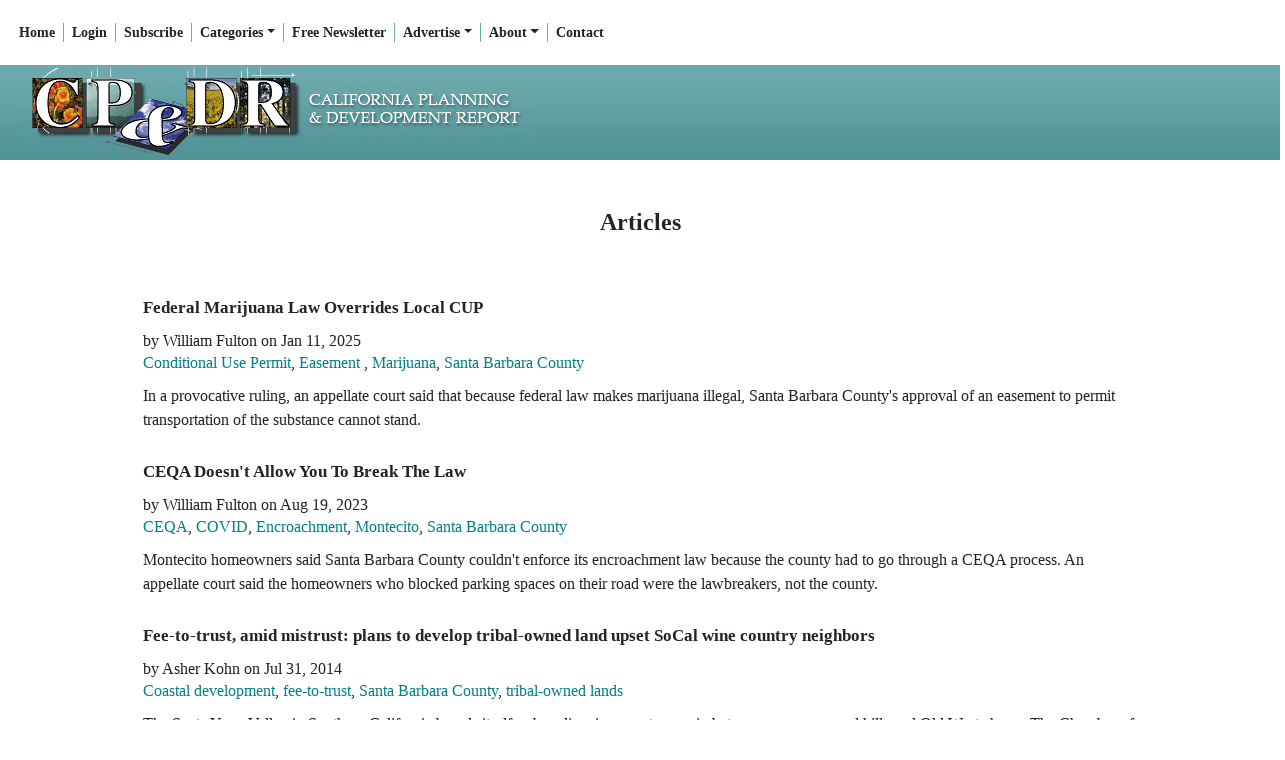

--- FILE ---
content_type: text/html; charset=UTF-8
request_url: https://cp-dr.com/tags/Santa%20Barbara%20County
body_size: 18082
content:
<!DOCTYPE html>

<html lang="en">
		<head>
		     <meta charset="UTF-8" />      

    <title>CP&amp;DR</title>
  <meta content="California Planning &amp;amp; Development Report" name="description" /> 
 
<meta name="generator" content="Subhub - https://www.subhub.com" />
<meta name="viewport" content="width=device-width, initial-scale=1, shrink-to-fit=no">
<meta content="CP&amp;DR" name="dcterms.creator" />
<meta content="" name="dcterms.created" />
<meta content="" name="dcterms.modified" />
<meta content="SubHub Site" name="dcterms.type" />
<meta content="24" name="dcterms.calendarformat" />
<meta content="text/html" name="dcterms.format" />
<meta http-equiv="imagetoolbar" content="no" />
<meta http-equiv="x-ua-compatible" content="ie=edge"><script type="text/javascript">(window.NREUM||(NREUM={})).init={ajax:{deny_list:["bam.nr-data.net"]},feature_flags:["soft_nav"]};(window.NREUM||(NREUM={})).loader_config={licenseKey:"NRJS-d0f447786ae49c373b5",applicationID:"783987701",browserID:"784021426"};;/*! For license information please see nr-loader-rum-1.308.0.min.js.LICENSE.txt */
(()=>{var e,t,r={163:(e,t,r)=>{"use strict";r.d(t,{j:()=>E});var n=r(384),i=r(1741);var a=r(2555);r(860).K7.genericEvents;const s="experimental.resources",o="register",c=e=>{if(!e||"string"!=typeof e)return!1;try{document.createDocumentFragment().querySelector(e)}catch{return!1}return!0};var d=r(2614),u=r(944),l=r(8122);const f="[data-nr-mask]",g=e=>(0,l.a)(e,(()=>{const e={feature_flags:[],experimental:{allow_registered_children:!1,resources:!1},mask_selector:"*",block_selector:"[data-nr-block]",mask_input_options:{color:!1,date:!1,"datetime-local":!1,email:!1,month:!1,number:!1,range:!1,search:!1,tel:!1,text:!1,time:!1,url:!1,week:!1,textarea:!1,select:!1,password:!0}};return{ajax:{deny_list:void 0,block_internal:!0,enabled:!0,autoStart:!0},api:{get allow_registered_children(){return e.feature_flags.includes(o)||e.experimental.allow_registered_children},set allow_registered_children(t){e.experimental.allow_registered_children=t},duplicate_registered_data:!1},browser_consent_mode:{enabled:!1},distributed_tracing:{enabled:void 0,exclude_newrelic_header:void 0,cors_use_newrelic_header:void 0,cors_use_tracecontext_headers:void 0,allowed_origins:void 0},get feature_flags(){return e.feature_flags},set feature_flags(t){e.feature_flags=t},generic_events:{enabled:!0,autoStart:!0},harvest:{interval:30},jserrors:{enabled:!0,autoStart:!0},logging:{enabled:!0,autoStart:!0},metrics:{enabled:!0,autoStart:!0},obfuscate:void 0,page_action:{enabled:!0},page_view_event:{enabled:!0,autoStart:!0},page_view_timing:{enabled:!0,autoStart:!0},performance:{capture_marks:!1,capture_measures:!1,capture_detail:!0,resources:{get enabled(){return e.feature_flags.includes(s)||e.experimental.resources},set enabled(t){e.experimental.resources=t},asset_types:[],first_party_domains:[],ignore_newrelic:!0}},privacy:{cookies_enabled:!0},proxy:{assets:void 0,beacon:void 0},session:{expiresMs:d.wk,inactiveMs:d.BB},session_replay:{autoStart:!0,enabled:!1,preload:!1,sampling_rate:10,error_sampling_rate:100,collect_fonts:!1,inline_images:!1,fix_stylesheets:!0,mask_all_inputs:!0,get mask_text_selector(){return e.mask_selector},set mask_text_selector(t){c(t)?e.mask_selector="".concat(t,",").concat(f):""===t||null===t?e.mask_selector=f:(0,u.R)(5,t)},get block_class(){return"nr-block"},get ignore_class(){return"nr-ignore"},get mask_text_class(){return"nr-mask"},get block_selector(){return e.block_selector},set block_selector(t){c(t)?e.block_selector+=",".concat(t):""!==t&&(0,u.R)(6,t)},get mask_input_options(){return e.mask_input_options},set mask_input_options(t){t&&"object"==typeof t?e.mask_input_options={...t,password:!0}:(0,u.R)(7,t)}},session_trace:{enabled:!0,autoStart:!0},soft_navigations:{enabled:!0,autoStart:!0},spa:{enabled:!0,autoStart:!0},ssl:void 0,user_actions:{enabled:!0,elementAttributes:["id","className","tagName","type"]}}})());var p=r(6154),m=r(9324);let h=0;const v={buildEnv:m.F3,distMethod:m.Xs,version:m.xv,originTime:p.WN},b={consented:!1},y={appMetadata:{},get consented(){return this.session?.state?.consent||b.consented},set consented(e){b.consented=e},customTransaction:void 0,denyList:void 0,disabled:!1,harvester:void 0,isolatedBacklog:!1,isRecording:!1,loaderType:void 0,maxBytes:3e4,obfuscator:void 0,onerror:void 0,ptid:void 0,releaseIds:{},session:void 0,timeKeeper:void 0,registeredEntities:[],jsAttributesMetadata:{bytes:0},get harvestCount(){return++h}},_=e=>{const t=(0,l.a)(e,y),r=Object.keys(v).reduce((e,t)=>(e[t]={value:v[t],writable:!1,configurable:!0,enumerable:!0},e),{});return Object.defineProperties(t,r)};var w=r(5701);const x=e=>{const t=e.startsWith("http");e+="/",r.p=t?e:"https://"+e};var R=r(7836),k=r(3241);const A={accountID:void 0,trustKey:void 0,agentID:void 0,licenseKey:void 0,applicationID:void 0,xpid:void 0},S=e=>(0,l.a)(e,A),T=new Set;function E(e,t={},r,s){let{init:o,info:c,loader_config:d,runtime:u={},exposed:l=!0}=t;if(!c){const e=(0,n.pV)();o=e.init,c=e.info,d=e.loader_config}e.init=g(o||{}),e.loader_config=S(d||{}),c.jsAttributes??={},p.bv&&(c.jsAttributes.isWorker=!0),e.info=(0,a.D)(c);const f=e.init,m=[c.beacon,c.errorBeacon];T.has(e.agentIdentifier)||(f.proxy.assets&&(x(f.proxy.assets),m.push(f.proxy.assets)),f.proxy.beacon&&m.push(f.proxy.beacon),e.beacons=[...m],function(e){const t=(0,n.pV)();Object.getOwnPropertyNames(i.W.prototype).forEach(r=>{const n=i.W.prototype[r];if("function"!=typeof n||"constructor"===n)return;let a=t[r];e[r]&&!1!==e.exposed&&"micro-agent"!==e.runtime?.loaderType&&(t[r]=(...t)=>{const n=e[r](...t);return a?a(...t):n})})}(e),(0,n.US)("activatedFeatures",w.B)),u.denyList=[...f.ajax.deny_list||[],...f.ajax.block_internal?m:[]],u.ptid=e.agentIdentifier,u.loaderType=r,e.runtime=_(u),T.has(e.agentIdentifier)||(e.ee=R.ee.get(e.agentIdentifier),e.exposed=l,(0,k.W)({agentIdentifier:e.agentIdentifier,drained:!!w.B?.[e.agentIdentifier],type:"lifecycle",name:"initialize",feature:void 0,data:e.config})),T.add(e.agentIdentifier)}},384:(e,t,r)=>{"use strict";r.d(t,{NT:()=>s,US:()=>u,Zm:()=>o,bQ:()=>d,dV:()=>c,pV:()=>l});var n=r(6154),i=r(1863),a=r(1910);const s={beacon:"bam.nr-data.net",errorBeacon:"bam.nr-data.net"};function o(){return n.gm.NREUM||(n.gm.NREUM={}),void 0===n.gm.newrelic&&(n.gm.newrelic=n.gm.NREUM),n.gm.NREUM}function c(){let e=o();return e.o||(e.o={ST:n.gm.setTimeout,SI:n.gm.setImmediate||n.gm.setInterval,CT:n.gm.clearTimeout,XHR:n.gm.XMLHttpRequest,REQ:n.gm.Request,EV:n.gm.Event,PR:n.gm.Promise,MO:n.gm.MutationObserver,FETCH:n.gm.fetch,WS:n.gm.WebSocket},(0,a.i)(...Object.values(e.o))),e}function d(e,t){let r=o();r.initializedAgents??={},t.initializedAt={ms:(0,i.t)(),date:new Date},r.initializedAgents[e]=t}function u(e,t){o()[e]=t}function l(){return function(){let e=o();const t=e.info||{};e.info={beacon:s.beacon,errorBeacon:s.errorBeacon,...t}}(),function(){let e=o();const t=e.init||{};e.init={...t}}(),c(),function(){let e=o();const t=e.loader_config||{};e.loader_config={...t}}(),o()}},782:(e,t,r)=>{"use strict";r.d(t,{T:()=>n});const n=r(860).K7.pageViewTiming},860:(e,t,r)=>{"use strict";r.d(t,{$J:()=>u,K7:()=>c,P3:()=>d,XX:()=>i,Yy:()=>o,df:()=>a,qY:()=>n,v4:()=>s});const n="events",i="jserrors",a="browser/blobs",s="rum",o="browser/logs",c={ajax:"ajax",genericEvents:"generic_events",jserrors:i,logging:"logging",metrics:"metrics",pageAction:"page_action",pageViewEvent:"page_view_event",pageViewTiming:"page_view_timing",sessionReplay:"session_replay",sessionTrace:"session_trace",softNav:"soft_navigations",spa:"spa"},d={[c.pageViewEvent]:1,[c.pageViewTiming]:2,[c.metrics]:3,[c.jserrors]:4,[c.spa]:5,[c.ajax]:6,[c.sessionTrace]:7,[c.softNav]:8,[c.sessionReplay]:9,[c.logging]:10,[c.genericEvents]:11},u={[c.pageViewEvent]:s,[c.pageViewTiming]:n,[c.ajax]:n,[c.spa]:n,[c.softNav]:n,[c.metrics]:i,[c.jserrors]:i,[c.sessionTrace]:a,[c.sessionReplay]:a,[c.logging]:o,[c.genericEvents]:"ins"}},944:(e,t,r)=>{"use strict";r.d(t,{R:()=>i});var n=r(3241);function i(e,t){"function"==typeof console.debug&&(console.debug("New Relic Warning: https://github.com/newrelic/newrelic-browser-agent/blob/main/docs/warning-codes.md#".concat(e),t),(0,n.W)({agentIdentifier:null,drained:null,type:"data",name:"warn",feature:"warn",data:{code:e,secondary:t}}))}},1687:(e,t,r)=>{"use strict";r.d(t,{Ak:()=>d,Ze:()=>f,x3:()=>u});var n=r(3241),i=r(7836),a=r(3606),s=r(860),o=r(2646);const c={};function d(e,t){const r={staged:!1,priority:s.P3[t]||0};l(e),c[e].get(t)||c[e].set(t,r)}function u(e,t){e&&c[e]&&(c[e].get(t)&&c[e].delete(t),p(e,t,!1),c[e].size&&g(e))}function l(e){if(!e)throw new Error("agentIdentifier required");c[e]||(c[e]=new Map)}function f(e="",t="feature",r=!1){if(l(e),!e||!c[e].get(t)||r)return p(e,t);c[e].get(t).staged=!0,g(e)}function g(e){const t=Array.from(c[e]);t.every(([e,t])=>t.staged)&&(t.sort((e,t)=>e[1].priority-t[1].priority),t.forEach(([t])=>{c[e].delete(t),p(e,t)}))}function p(e,t,r=!0){const s=e?i.ee.get(e):i.ee,c=a.i.handlers;if(!s.aborted&&s.backlog&&c){if((0,n.W)({agentIdentifier:e,type:"lifecycle",name:"drain",feature:t}),r){const e=s.backlog[t],r=c[t];if(r){for(let t=0;e&&t<e.length;++t)m(e[t],r);Object.entries(r).forEach(([e,t])=>{Object.values(t||{}).forEach(t=>{t[0]?.on&&t[0]?.context()instanceof o.y&&t[0].on(e,t[1])})})}}s.isolatedBacklog||delete c[t],s.backlog[t]=null,s.emit("drain-"+t,[])}}function m(e,t){var r=e[1];Object.values(t[r]||{}).forEach(t=>{var r=e[0];if(t[0]===r){var n=t[1],i=e[3],a=e[2];n.apply(i,a)}})}},1738:(e,t,r)=>{"use strict";r.d(t,{U:()=>g,Y:()=>f});var n=r(3241),i=r(9908),a=r(1863),s=r(944),o=r(5701),c=r(3969),d=r(8362),u=r(860),l=r(4261);function f(e,t,r,a){const f=a||r;!f||f[e]&&f[e]!==d.d.prototype[e]||(f[e]=function(){(0,i.p)(c.xV,["API/"+e+"/called"],void 0,u.K7.metrics,r.ee),(0,n.W)({agentIdentifier:r.agentIdentifier,drained:!!o.B?.[r.agentIdentifier],type:"data",name:"api",feature:l.Pl+e,data:{}});try{return t.apply(this,arguments)}catch(e){(0,s.R)(23,e)}})}function g(e,t,r,n,s){const o=e.info;null===r?delete o.jsAttributes[t]:o.jsAttributes[t]=r,(s||null===r)&&(0,i.p)(l.Pl+n,[(0,a.t)(),t,r],void 0,"session",e.ee)}},1741:(e,t,r)=>{"use strict";r.d(t,{W:()=>a});var n=r(944),i=r(4261);class a{#e(e,...t){if(this[e]!==a.prototype[e])return this[e](...t);(0,n.R)(35,e)}addPageAction(e,t){return this.#e(i.hG,e,t)}register(e){return this.#e(i.eY,e)}recordCustomEvent(e,t){return this.#e(i.fF,e,t)}setPageViewName(e,t){return this.#e(i.Fw,e,t)}setCustomAttribute(e,t,r){return this.#e(i.cD,e,t,r)}noticeError(e,t){return this.#e(i.o5,e,t)}setUserId(e,t=!1){return this.#e(i.Dl,e,t)}setApplicationVersion(e){return this.#e(i.nb,e)}setErrorHandler(e){return this.#e(i.bt,e)}addRelease(e,t){return this.#e(i.k6,e,t)}log(e,t){return this.#e(i.$9,e,t)}start(){return this.#e(i.d3)}finished(e){return this.#e(i.BL,e)}recordReplay(){return this.#e(i.CH)}pauseReplay(){return this.#e(i.Tb)}addToTrace(e){return this.#e(i.U2,e)}setCurrentRouteName(e){return this.#e(i.PA,e)}interaction(e){return this.#e(i.dT,e)}wrapLogger(e,t,r){return this.#e(i.Wb,e,t,r)}measure(e,t){return this.#e(i.V1,e,t)}consent(e){return this.#e(i.Pv,e)}}},1863:(e,t,r)=>{"use strict";function n(){return Math.floor(performance.now())}r.d(t,{t:()=>n})},1910:(e,t,r)=>{"use strict";r.d(t,{i:()=>a});var n=r(944);const i=new Map;function a(...e){return e.every(e=>{if(i.has(e))return i.get(e);const t="function"==typeof e?e.toString():"",r=t.includes("[native code]"),a=t.includes("nrWrapper");return r||a||(0,n.R)(64,e?.name||t),i.set(e,r),r})}},2555:(e,t,r)=>{"use strict";r.d(t,{D:()=>o,f:()=>s});var n=r(384),i=r(8122);const a={beacon:n.NT.beacon,errorBeacon:n.NT.errorBeacon,licenseKey:void 0,applicationID:void 0,sa:void 0,queueTime:void 0,applicationTime:void 0,ttGuid:void 0,user:void 0,account:void 0,product:void 0,extra:void 0,jsAttributes:{},userAttributes:void 0,atts:void 0,transactionName:void 0,tNamePlain:void 0};function s(e){try{return!!e.licenseKey&&!!e.errorBeacon&&!!e.applicationID}catch(e){return!1}}const o=e=>(0,i.a)(e,a)},2614:(e,t,r)=>{"use strict";r.d(t,{BB:()=>s,H3:()=>n,g:()=>d,iL:()=>c,tS:()=>o,uh:()=>i,wk:()=>a});const n="NRBA",i="SESSION",a=144e5,s=18e5,o={STARTED:"session-started",PAUSE:"session-pause",RESET:"session-reset",RESUME:"session-resume",UPDATE:"session-update"},c={SAME_TAB:"same-tab",CROSS_TAB:"cross-tab"},d={OFF:0,FULL:1,ERROR:2}},2646:(e,t,r)=>{"use strict";r.d(t,{y:()=>n});class n{constructor(e){this.contextId=e}}},2843:(e,t,r)=>{"use strict";r.d(t,{G:()=>a,u:()=>i});var n=r(3878);function i(e,t=!1,r,i){(0,n.DD)("visibilitychange",function(){if(t)return void("hidden"===document.visibilityState&&e());e(document.visibilityState)},r,i)}function a(e,t,r){(0,n.sp)("pagehide",e,t,r)}},3241:(e,t,r)=>{"use strict";r.d(t,{W:()=>a});var n=r(6154);const i="newrelic";function a(e={}){try{n.gm.dispatchEvent(new CustomEvent(i,{detail:e}))}catch(e){}}},3606:(e,t,r)=>{"use strict";r.d(t,{i:()=>a});var n=r(9908);a.on=s;var i=a.handlers={};function a(e,t,r,a){s(a||n.d,i,e,t,r)}function s(e,t,r,i,a){a||(a="feature"),e||(e=n.d);var s=t[a]=t[a]||{};(s[r]=s[r]||[]).push([e,i])}},3878:(e,t,r)=>{"use strict";function n(e,t){return{capture:e,passive:!1,signal:t}}function i(e,t,r=!1,i){window.addEventListener(e,t,n(r,i))}function a(e,t,r=!1,i){document.addEventListener(e,t,n(r,i))}r.d(t,{DD:()=>a,jT:()=>n,sp:()=>i})},3969:(e,t,r)=>{"use strict";r.d(t,{TZ:()=>n,XG:()=>o,rs:()=>i,xV:()=>s,z_:()=>a});const n=r(860).K7.metrics,i="sm",a="cm",s="storeSupportabilityMetrics",o="storeEventMetrics"},4234:(e,t,r)=>{"use strict";r.d(t,{W:()=>a});var n=r(7836),i=r(1687);class a{constructor(e,t){this.agentIdentifier=e,this.ee=n.ee.get(e),this.featureName=t,this.blocked=!1}deregisterDrain(){(0,i.x3)(this.agentIdentifier,this.featureName)}}},4261:(e,t,r)=>{"use strict";r.d(t,{$9:()=>d,BL:()=>o,CH:()=>g,Dl:()=>_,Fw:()=>y,PA:()=>h,Pl:()=>n,Pv:()=>k,Tb:()=>l,U2:()=>a,V1:()=>R,Wb:()=>x,bt:()=>b,cD:()=>v,d3:()=>w,dT:()=>c,eY:()=>p,fF:()=>f,hG:()=>i,k6:()=>s,nb:()=>m,o5:()=>u});const n="api-",i="addPageAction",a="addToTrace",s="addRelease",o="finished",c="interaction",d="log",u="noticeError",l="pauseReplay",f="recordCustomEvent",g="recordReplay",p="register",m="setApplicationVersion",h="setCurrentRouteName",v="setCustomAttribute",b="setErrorHandler",y="setPageViewName",_="setUserId",w="start",x="wrapLogger",R="measure",k="consent"},5289:(e,t,r)=>{"use strict";r.d(t,{GG:()=>s,Qr:()=>c,sB:()=>o});var n=r(3878),i=r(6389);function a(){return"undefined"==typeof document||"complete"===document.readyState}function s(e,t){if(a())return e();const r=(0,i.J)(e),s=setInterval(()=>{a()&&(clearInterval(s),r())},500);(0,n.sp)("load",r,t)}function o(e){if(a())return e();(0,n.DD)("DOMContentLoaded",e)}function c(e){if(a())return e();(0,n.sp)("popstate",e)}},5607:(e,t,r)=>{"use strict";r.d(t,{W:()=>n});const n=(0,r(9566).bz)()},5701:(e,t,r)=>{"use strict";r.d(t,{B:()=>a,t:()=>s});var n=r(3241);const i=new Set,a={};function s(e,t){const r=t.agentIdentifier;a[r]??={},e&&"object"==typeof e&&(i.has(r)||(t.ee.emit("rumresp",[e]),a[r]=e,i.add(r),(0,n.W)({agentIdentifier:r,loaded:!0,drained:!0,type:"lifecycle",name:"load",feature:void 0,data:e})))}},6154:(e,t,r)=>{"use strict";r.d(t,{OF:()=>c,RI:()=>i,WN:()=>u,bv:()=>a,eN:()=>l,gm:()=>s,mw:()=>o,sb:()=>d});var n=r(1863);const i="undefined"!=typeof window&&!!window.document,a="undefined"!=typeof WorkerGlobalScope&&("undefined"!=typeof self&&self instanceof WorkerGlobalScope&&self.navigator instanceof WorkerNavigator||"undefined"!=typeof globalThis&&globalThis instanceof WorkerGlobalScope&&globalThis.navigator instanceof WorkerNavigator),s=i?window:"undefined"!=typeof WorkerGlobalScope&&("undefined"!=typeof self&&self instanceof WorkerGlobalScope&&self||"undefined"!=typeof globalThis&&globalThis instanceof WorkerGlobalScope&&globalThis),o=Boolean("hidden"===s?.document?.visibilityState),c=/iPad|iPhone|iPod/.test(s.navigator?.userAgent),d=c&&"undefined"==typeof SharedWorker,u=((()=>{const e=s.navigator?.userAgent?.match(/Firefox[/\s](\d+\.\d+)/);Array.isArray(e)&&e.length>=2&&e[1]})(),Date.now()-(0,n.t)()),l=()=>"undefined"!=typeof PerformanceNavigationTiming&&s?.performance?.getEntriesByType("navigation")?.[0]?.responseStart},6389:(e,t,r)=>{"use strict";function n(e,t=500,r={}){const n=r?.leading||!1;let i;return(...r)=>{n&&void 0===i&&(e.apply(this,r),i=setTimeout(()=>{i=clearTimeout(i)},t)),n||(clearTimeout(i),i=setTimeout(()=>{e.apply(this,r)},t))}}function i(e){let t=!1;return(...r)=>{t||(t=!0,e.apply(this,r))}}r.d(t,{J:()=>i,s:()=>n})},6630:(e,t,r)=>{"use strict";r.d(t,{T:()=>n});const n=r(860).K7.pageViewEvent},7699:(e,t,r)=>{"use strict";r.d(t,{It:()=>a,KC:()=>o,No:()=>i,qh:()=>s});var n=r(860);const i=16e3,a=1e6,s="SESSION_ERROR",o={[n.K7.logging]:!0,[n.K7.genericEvents]:!1,[n.K7.jserrors]:!1,[n.K7.ajax]:!1}},7836:(e,t,r)=>{"use strict";r.d(t,{P:()=>o,ee:()=>c});var n=r(384),i=r(8990),a=r(2646),s=r(5607);const o="nr@context:".concat(s.W),c=function e(t,r){var n={},s={},u={},l=!1;try{l=16===r.length&&d.initializedAgents?.[r]?.runtime.isolatedBacklog}catch(e){}var f={on:p,addEventListener:p,removeEventListener:function(e,t){var r=n[e];if(!r)return;for(var i=0;i<r.length;i++)r[i]===t&&r.splice(i,1)},emit:function(e,r,n,i,a){!1!==a&&(a=!0);if(c.aborted&&!i)return;t&&a&&t.emit(e,r,n);var o=g(n);m(e).forEach(e=>{e.apply(o,r)});var d=v()[s[e]];d&&d.push([f,e,r,o]);return o},get:h,listeners:m,context:g,buffer:function(e,t){const r=v();if(t=t||"feature",f.aborted)return;Object.entries(e||{}).forEach(([e,n])=>{s[n]=t,t in r||(r[t]=[])})},abort:function(){f._aborted=!0,Object.keys(f.backlog).forEach(e=>{delete f.backlog[e]})},isBuffering:function(e){return!!v()[s[e]]},debugId:r,backlog:l?{}:t&&"object"==typeof t.backlog?t.backlog:{},isolatedBacklog:l};return Object.defineProperty(f,"aborted",{get:()=>{let e=f._aborted||!1;return e||(t&&(e=t.aborted),e)}}),f;function g(e){return e&&e instanceof a.y?e:e?(0,i.I)(e,o,()=>new a.y(o)):new a.y(o)}function p(e,t){n[e]=m(e).concat(t)}function m(e){return n[e]||[]}function h(t){return u[t]=u[t]||e(f,t)}function v(){return f.backlog}}(void 0,"globalEE"),d=(0,n.Zm)();d.ee||(d.ee=c)},8122:(e,t,r)=>{"use strict";r.d(t,{a:()=>i});var n=r(944);function i(e,t){try{if(!e||"object"!=typeof e)return(0,n.R)(3);if(!t||"object"!=typeof t)return(0,n.R)(4);const r=Object.create(Object.getPrototypeOf(t),Object.getOwnPropertyDescriptors(t)),a=0===Object.keys(r).length?e:r;for(let s in a)if(void 0!==e[s])try{if(null===e[s]){r[s]=null;continue}Array.isArray(e[s])&&Array.isArray(t[s])?r[s]=Array.from(new Set([...e[s],...t[s]])):"object"==typeof e[s]&&"object"==typeof t[s]?r[s]=i(e[s],t[s]):r[s]=e[s]}catch(e){r[s]||(0,n.R)(1,e)}return r}catch(e){(0,n.R)(2,e)}}},8362:(e,t,r)=>{"use strict";r.d(t,{d:()=>a});var n=r(9566),i=r(1741);class a extends i.W{agentIdentifier=(0,n.LA)(16)}},8374:(e,t,r)=>{r.nc=(()=>{try{return document?.currentScript?.nonce}catch(e){}return""})()},8990:(e,t,r)=>{"use strict";r.d(t,{I:()=>i});var n=Object.prototype.hasOwnProperty;function i(e,t,r){if(n.call(e,t))return e[t];var i=r();if(Object.defineProperty&&Object.keys)try{return Object.defineProperty(e,t,{value:i,writable:!0,enumerable:!1}),i}catch(e){}return e[t]=i,i}},9324:(e,t,r)=>{"use strict";r.d(t,{F3:()=>i,Xs:()=>a,xv:()=>n});const n="1.308.0",i="PROD",a="CDN"},9566:(e,t,r)=>{"use strict";r.d(t,{LA:()=>o,bz:()=>s});var n=r(6154);const i="xxxxxxxx-xxxx-4xxx-yxxx-xxxxxxxxxxxx";function a(e,t){return e?15&e[t]:16*Math.random()|0}function s(){const e=n.gm?.crypto||n.gm?.msCrypto;let t,r=0;return e&&e.getRandomValues&&(t=e.getRandomValues(new Uint8Array(30))),i.split("").map(e=>"x"===e?a(t,r++).toString(16):"y"===e?(3&a()|8).toString(16):e).join("")}function o(e){const t=n.gm?.crypto||n.gm?.msCrypto;let r,i=0;t&&t.getRandomValues&&(r=t.getRandomValues(new Uint8Array(e)));const s=[];for(var o=0;o<e;o++)s.push(a(r,i++).toString(16));return s.join("")}},9908:(e,t,r)=>{"use strict";r.d(t,{d:()=>n,p:()=>i});var n=r(7836).ee.get("handle");function i(e,t,r,i,a){a?(a.buffer([e],i),a.emit(e,t,r)):(n.buffer([e],i),n.emit(e,t,r))}}},n={};function i(e){var t=n[e];if(void 0!==t)return t.exports;var a=n[e]={exports:{}};return r[e](a,a.exports,i),a.exports}i.m=r,i.d=(e,t)=>{for(var r in t)i.o(t,r)&&!i.o(e,r)&&Object.defineProperty(e,r,{enumerable:!0,get:t[r]})},i.f={},i.e=e=>Promise.all(Object.keys(i.f).reduce((t,r)=>(i.f[r](e,t),t),[])),i.u=e=>"nr-rum-1.308.0.min.js",i.o=(e,t)=>Object.prototype.hasOwnProperty.call(e,t),e={},t="NRBA-1.308.0.PROD:",i.l=(r,n,a,s)=>{if(e[r])e[r].push(n);else{var o,c;if(void 0!==a)for(var d=document.getElementsByTagName("script"),u=0;u<d.length;u++){var l=d[u];if(l.getAttribute("src")==r||l.getAttribute("data-webpack")==t+a){o=l;break}}if(!o){c=!0;var f={296:"sha512-+MIMDsOcckGXa1EdWHqFNv7P+JUkd5kQwCBr3KE6uCvnsBNUrdSt4a/3/L4j4TxtnaMNjHpza2/erNQbpacJQA=="};(o=document.createElement("script")).charset="utf-8",i.nc&&o.setAttribute("nonce",i.nc),o.setAttribute("data-webpack",t+a),o.src=r,0!==o.src.indexOf(window.location.origin+"/")&&(o.crossOrigin="anonymous"),f[s]&&(o.integrity=f[s])}e[r]=[n];var g=(t,n)=>{o.onerror=o.onload=null,clearTimeout(p);var i=e[r];if(delete e[r],o.parentNode&&o.parentNode.removeChild(o),i&&i.forEach(e=>e(n)),t)return t(n)},p=setTimeout(g.bind(null,void 0,{type:"timeout",target:o}),12e4);o.onerror=g.bind(null,o.onerror),o.onload=g.bind(null,o.onload),c&&document.head.appendChild(o)}},i.r=e=>{"undefined"!=typeof Symbol&&Symbol.toStringTag&&Object.defineProperty(e,Symbol.toStringTag,{value:"Module"}),Object.defineProperty(e,"__esModule",{value:!0})},i.p="https://js-agent.newrelic.com/",(()=>{var e={374:0,840:0};i.f.j=(t,r)=>{var n=i.o(e,t)?e[t]:void 0;if(0!==n)if(n)r.push(n[2]);else{var a=new Promise((r,i)=>n=e[t]=[r,i]);r.push(n[2]=a);var s=i.p+i.u(t),o=new Error;i.l(s,r=>{if(i.o(e,t)&&(0!==(n=e[t])&&(e[t]=void 0),n)){var a=r&&("load"===r.type?"missing":r.type),s=r&&r.target&&r.target.src;o.message="Loading chunk "+t+" failed: ("+a+": "+s+")",o.name="ChunkLoadError",o.type=a,o.request=s,n[1](o)}},"chunk-"+t,t)}};var t=(t,r)=>{var n,a,[s,o,c]=r,d=0;if(s.some(t=>0!==e[t])){for(n in o)i.o(o,n)&&(i.m[n]=o[n]);if(c)c(i)}for(t&&t(r);d<s.length;d++)a=s[d],i.o(e,a)&&e[a]&&e[a][0](),e[a]=0},r=self["webpackChunk:NRBA-1.308.0.PROD"]=self["webpackChunk:NRBA-1.308.0.PROD"]||[];r.forEach(t.bind(null,0)),r.push=t.bind(null,r.push.bind(r))})(),(()=>{"use strict";i(8374);var e=i(8362),t=i(860);const r=Object.values(t.K7);var n=i(163);var a=i(9908),s=i(1863),o=i(4261),c=i(1738);var d=i(1687),u=i(4234),l=i(5289),f=i(6154),g=i(944),p=i(384);const m=e=>f.RI&&!0===e?.privacy.cookies_enabled;function h(e){return!!(0,p.dV)().o.MO&&m(e)&&!0===e?.session_trace.enabled}var v=i(6389),b=i(7699);class y extends u.W{constructor(e,t){super(e.agentIdentifier,t),this.agentRef=e,this.abortHandler=void 0,this.featAggregate=void 0,this.loadedSuccessfully=void 0,this.onAggregateImported=new Promise(e=>{this.loadedSuccessfully=e}),this.deferred=Promise.resolve(),!1===e.init[this.featureName].autoStart?this.deferred=new Promise((t,r)=>{this.ee.on("manual-start-all",(0,v.J)(()=>{(0,d.Ak)(e.agentIdentifier,this.featureName),t()}))}):(0,d.Ak)(e.agentIdentifier,t)}importAggregator(e,t,r={}){if(this.featAggregate)return;const n=async()=>{let n;await this.deferred;try{if(m(e.init)){const{setupAgentSession:t}=await i.e(296).then(i.bind(i,3305));n=t(e)}}catch(e){(0,g.R)(20,e),this.ee.emit("internal-error",[e]),(0,a.p)(b.qh,[e],void 0,this.featureName,this.ee)}try{if(!this.#t(this.featureName,n,e.init))return(0,d.Ze)(this.agentIdentifier,this.featureName),void this.loadedSuccessfully(!1);const{Aggregate:i}=await t();this.featAggregate=new i(e,r),e.runtime.harvester.initializedAggregates.push(this.featAggregate),this.loadedSuccessfully(!0)}catch(e){(0,g.R)(34,e),this.abortHandler?.(),(0,d.Ze)(this.agentIdentifier,this.featureName,!0),this.loadedSuccessfully(!1),this.ee&&this.ee.abort()}};f.RI?(0,l.GG)(()=>n(),!0):n()}#t(e,r,n){if(this.blocked)return!1;switch(e){case t.K7.sessionReplay:return h(n)&&!!r;case t.K7.sessionTrace:return!!r;default:return!0}}}var _=i(6630),w=i(2614),x=i(3241);class R extends y{static featureName=_.T;constructor(e){var t;super(e,_.T),this.setupInspectionEvents(e.agentIdentifier),t=e,(0,c.Y)(o.Fw,function(e,r){"string"==typeof e&&("/"!==e.charAt(0)&&(e="/"+e),t.runtime.customTransaction=(r||"http://custom.transaction")+e,(0,a.p)(o.Pl+o.Fw,[(0,s.t)()],void 0,void 0,t.ee))},t),this.importAggregator(e,()=>i.e(296).then(i.bind(i,3943)))}setupInspectionEvents(e){const t=(t,r)=>{t&&(0,x.W)({agentIdentifier:e,timeStamp:t.timeStamp,loaded:"complete"===t.target.readyState,type:"window",name:r,data:t.target.location+""})};(0,l.sB)(e=>{t(e,"DOMContentLoaded")}),(0,l.GG)(e=>{t(e,"load")}),(0,l.Qr)(e=>{t(e,"navigate")}),this.ee.on(w.tS.UPDATE,(t,r)=>{(0,x.W)({agentIdentifier:e,type:"lifecycle",name:"session",data:r})})}}class k extends e.d{constructor(e){var t;(super(),f.gm)?(this.features={},(0,p.bQ)(this.agentIdentifier,this),this.desiredFeatures=new Set(e.features||[]),this.desiredFeatures.add(R),(0,n.j)(this,e,e.loaderType||"agent"),t=this,(0,c.Y)(o.cD,function(e,r,n=!1){if("string"==typeof e){if(["string","number","boolean"].includes(typeof r)||null===r)return(0,c.U)(t,e,r,o.cD,n);(0,g.R)(40,typeof r)}else(0,g.R)(39,typeof e)},t),function(e){(0,c.Y)(o.Dl,function(t,r=!1){if("string"!=typeof t&&null!==t)return void(0,g.R)(41,typeof t);const n=e.info.jsAttributes["enduser.id"];r&&null!=n&&n!==t?(0,a.p)(o.Pl+"setUserIdAndResetSession",[t],void 0,"session",e.ee):(0,c.U)(e,"enduser.id",t,o.Dl,!0)},e)}(this),function(e){(0,c.Y)(o.nb,function(t){if("string"==typeof t||null===t)return(0,c.U)(e,"application.version",t,o.nb,!1);(0,g.R)(42,typeof t)},e)}(this),function(e){(0,c.Y)(o.d3,function(){e.ee.emit("manual-start-all")},e)}(this),function(e){(0,c.Y)(o.Pv,function(t=!0){if("boolean"==typeof t){if((0,a.p)(o.Pl+o.Pv,[t],void 0,"session",e.ee),e.runtime.consented=t,t){const t=e.features.page_view_event;t.onAggregateImported.then(e=>{const r=t.featAggregate;e&&!r.sentRum&&r.sendRum()})}}else(0,g.R)(65,typeof t)},e)}(this),this.run()):(0,g.R)(21)}get config(){return{info:this.info,init:this.init,loader_config:this.loader_config,runtime:this.runtime}}get api(){return this}run(){try{const e=function(e){const t={};return r.forEach(r=>{t[r]=!!e[r]?.enabled}),t}(this.init),n=[...this.desiredFeatures];n.sort((e,r)=>t.P3[e.featureName]-t.P3[r.featureName]),n.forEach(r=>{if(!e[r.featureName]&&r.featureName!==t.K7.pageViewEvent)return;if(r.featureName===t.K7.spa)return void(0,g.R)(67);const n=function(e){switch(e){case t.K7.ajax:return[t.K7.jserrors];case t.K7.sessionTrace:return[t.K7.ajax,t.K7.pageViewEvent];case t.K7.sessionReplay:return[t.K7.sessionTrace];case t.K7.pageViewTiming:return[t.K7.pageViewEvent];default:return[]}}(r.featureName).filter(e=>!(e in this.features));n.length>0&&(0,g.R)(36,{targetFeature:r.featureName,missingDependencies:n}),this.features[r.featureName]=new r(this)})}catch(e){(0,g.R)(22,e);for(const e in this.features)this.features[e].abortHandler?.();const t=(0,p.Zm)();delete t.initializedAgents[this.agentIdentifier]?.features,delete this.sharedAggregator;return t.ee.get(this.agentIdentifier).abort(),!1}}}var A=i(2843),S=i(782);class T extends y{static featureName=S.T;constructor(e){super(e,S.T),f.RI&&((0,A.u)(()=>(0,a.p)("docHidden",[(0,s.t)()],void 0,S.T,this.ee),!0),(0,A.G)(()=>(0,a.p)("winPagehide",[(0,s.t)()],void 0,S.T,this.ee)),this.importAggregator(e,()=>i.e(296).then(i.bind(i,2117))))}}var E=i(3969);class I extends y{static featureName=E.TZ;constructor(e){super(e,E.TZ),f.RI&&document.addEventListener("securitypolicyviolation",e=>{(0,a.p)(E.xV,["Generic/CSPViolation/Detected"],void 0,this.featureName,this.ee)}),this.importAggregator(e,()=>i.e(296).then(i.bind(i,9623)))}}new k({features:[R,T,I],loaderType:"lite"})})()})();</script>
<meta name="theme" content="Business"/>
<link rel="shortcut icon" href="/favicon.ico?1768998877" type="image/x-icon" />

  <link href="https://www.cp-dr.com" rel="canonical">


  


<meta name="application-name" content="cp-dr.com">
<meta content="California
Planning
Urban
Development" name="keywords" />
<link rel="alternate" type="application/rss+xml" href="feed://cp-dr.com/feed.rdf" title="CP&amp;DR - recently updated articles" />

                                                                                                                                                                                                                                                                                                                                                                                                                                                                                                                                                                                                                                                                                                                                                                                                                                            
<script data-ad-client="ca-pub-2200225714365609" async src="https://pagead2.googlesyndication.com/pagead/js/adsbygoogle.js"></script>

<!-- Google tag (gtag.js) -->
<script async src="https://www.googletagmanager.com/gtag/js?id=G-95YTTM0YGN"></script>
<script>
window.dataLayer = window.dataLayer || [];
function gtag(){dataLayer.push(arguments);}
gtag('js', new Date());
gtag('config', 'G-95YTTM0YGN');
</script>


<script>
  (function(i,s,o,g,r,a,m){i['GoogleAnalyticsObject']=r;i[r]=i[r]||function(){
  (i[r].q=i[r].q||[]).push(arguments)},i[r].l=1*new Date();a=s.createElement(o),
  m=s.getElementsByTagName(o)[0];a.async=1;a.src=g;m.parentNode.insertBefore(a,m)
  })(window,document,'script','https://www.google-analytics.com/analytics.js','ga');

  ga('create', 'UA-79189299-1', 'auto');
  ga('send', 'pageview');

</script>
                        
                        
                        
                        
                        
                        
                        
                        
                        
                        
                        
                        
                        
                        
                        
                        
                        
                        
                        
                        
                        
                        
                        
                        
                        
                        
                        
                        
                        

    
   


<script type="text/javascript" src="https://printjs-4de6.kxcdn.com/print.min.js"></script>
<link rel="stylesheet" type="text/css" href="https://printjs-4de6.kxcdn.com/print.min.css">
 
 


			</head>
	<body  id="content__" class="cp-dr_com tags       ">
								                                                                                                                                                                                                                                                                                                                                                                                                                                                                                                                                                                                                            
                        
                        
                        
                        
                        
                        
                        
                        
                        
                        
                        
                        
                        
                        
                        
                        
                        
                        
                        
                        
                        
										
				<header class="site_view">	
					</header>

				<link rel="stylesheet" media="all" href="/css/bootstrap-4/compiled/bootstrap.min.css">
					<link rel="stylesheet" media="all" href="/design/templates/Business/template.min.css?1768998876"> 
		
		<link media='all' href='/design/custom.css?1768998877' rel='stylesheet' />		
				<script type="text/javascript" src="https://ajax.googleapis.com/ajax/libs/jquery/3.5.1/jquery.min.js"></script>
		<script src="https://cdnjs.cloudflare.com/ajax/libs/popper.js/1.12.9/umd/popper.min.js" integrity="sha384-ApNbgh9B+Y1QKtv3Rn7W3mgPxhU9K/ScQsAP7hUibX39j7fakFPskvXusvfa0b4Q" crossorigin="anonymous"></script>
		<script src="https://stackpath.bootstrapcdn.com/bootstrap/4.3.1/js/bootstrap.min.js" integrity="sha384-JjSmVgyd0p3pXB1rRibZUAYoIIy6OrQ6VrjIEaFf/nJGzIxFDsf4x0xIM+B07jRM" crossorigin="anonymous"></script>
		
			<script type="text/javascript" >
				$(document).ready(function(){
					$('.dropdown-toggle').dropdown();
				});
			</script>
		
				
		
		

				<script src="https://kit.fontawesome.com/6244b3ef15.js" crossorigin="anonymous"></script>

				<script defer src="/js/menu-hamburger.js" type="text/javascript"></script>
		
				<link rel="stylesheet" href="/js/owlcarousel2-2.3.4/dist/assets/owl.carousel.min.css" media="screen">
		<link rel="stylesheet" href="/js/owlcarousel2-2.3.4/dist/assets/owl.theme.default.min.css" media="screen">
		<script defer src="/js/owlcarousel2-2.3.4/dist/owl.carousel.min.js"></script>
		
				<div lang="en" >
			

<div id="top-container" class="container-fluid ">
    <div class="row">
        <div class="main_section_container col-md-12 col-sm-12 p-0 mx-auto" id="top-navigation-content">
	<div class="main-section container_for_general_settigns_formatting mt-0 top-navigation-section">
									
				 <div id="section_id_Fa6xaVnQSN5IPMbh5Dl3" class="general_settings business">
    <nav class="navbar navbar-expand-lg navbar-light bg-light flex-row" id="top-navigation">
    
                    <a class="navbar-brand py-0 mx-0 desktop_logo_toggle_container logo_text_container" href="/">
                <span class="site_logo_text_span">Your Logo</span>
            </a>
        
        <div class="navbar-toggler hamburger border-0 bg-transparent p-0" data-toggle="collapse" data-target="#navbarSupportedContent" aria-controls="navbarSupportedContent" aria-expanded="false" aria-label="Toggle navigation">
            <span class="hamburger-slice top"></span>
            <span class="hamburger-slice mid"></span>
            <span class="hamburger-slice bot"></span>
        </div>
        
        <div class="collapse navbar-collapse ml-auto" id="navbarSupportedContent">
            <ul class="navbar-nav ml-auto flex-wrap justify-content-end">
                                                            <li class="nav-item d-flex align-items-center flex-column justify-content-center">
                                                            <a class="nav-link px-4" target="_self" href="https://www.cp-dr.com/">Home</a>
                                                    </li>
                                        
                                                            <li class="nav-item d-flex align-items-center flex-column justify-content-center">
                                                            <a class="nav-link px-4" target="_self" href="/static/login">Login</a>
                                                    </li>
                                        
                                                            <li class="nav-item d-flex align-items-center flex-column justify-content-center">
                                                            <a class="nav-link px-4" target="_self" href="/subscribe">Subscribe</a>
                                                    </li>
                                        
                                                            <li class="nav-item d-flex align-items-center flex-column justify-content-center dropdown">
                                                            <a class="nav-link dropdown-toggle px-4" target="_self" href="https://www.cp-dr.com/" id="navbarDropdown" role="button" data-toggle="dropdown" aria-haspopup="true" aria-expanded="false">Categories</a>
                             

                            <div class="dropdown-menu" aria-labelledby="navbarDropdown">
                                                                    <a class="dropdown-item" target="_self" href="/categories/cpdr_report">Reports</a>
                                                                    <a class="dropdown-item" target="_self" href="/categories/content_article">Articles</a>
                                                                    <a class="dropdown-item" target="_self" href="/categories/insight">Insight</a>
                                                                    <a class="dropdown-item" target="_self" href="/categories/Legal_Digest">Legal Digest</a>
                                                                    <a class="dropdown-item" target="_self" href="/categories/news_briefs">News Briefs</a>
                                                                    <a class="dropdown-item" target="_self" href="/categories/blog">Blogs</a>
                                                                    <a class="dropdown-item" target="_self" href="/categories/podcasts">Podcasts</a>
                                                                    <a class="dropdown-item" target="_self" href="/store">Single Purchase Store</a>
                                                                    <a class="dropdown-item" target="_self" href="/categories/report_archive">Reports Archive 1986 - 2004</a>
                                                                    <a class="dropdown-item" target="_blank" href="http://www.solimarbooks.com/">Solimar Books</a>
                                                            </div>
                        </li>
                                        
                                                            <li class="nav-item d-flex align-items-center flex-column justify-content-center">
                                                            <a class="nav-link px-4" target="_self" href="/pages/newsletter">Free Newsletter</a>
                                                    </li>
                                        
                                                            <li class="nav-item d-flex align-items-center flex-column justify-content-center dropdown">
                                                            <a class="nav-link dropdown-toggle px-4" target="_self" href="https://www.cp-dr.com//" id="navbarDropdown" role="button" data-toggle="dropdown" aria-haspopup="true" aria-expanded="false">Advertise</a>
                             

                            <div class="dropdown-menu" aria-labelledby="navbarDropdown">
                                                                    <a class="dropdown-item" target="_self" href="/store/products/172">Place Job Ad</a>
                                                                    <a class="dropdown-item" target="_self" href="/store/products/721">Place RFP Ad</a>
                                                            </div>
                        </li>
                                        
                                                            <li class="nav-item d-flex align-items-center flex-column justify-content-center dropdown">
                                                            <a class="nav-link dropdown-toggle px-4" target="_self" href="/categories/about" id="navbarDropdown" role="button" data-toggle="dropdown" aria-haspopup="true" aria-expanded="false">About</a>
                             

                            <div class="dropdown-menu" aria-labelledby="navbarDropdown">
                                                                    <a class="dropdown-item" target="_self" href="/categories/about">About Us</a>
                                                                    <a class="dropdown-item" target="_self" href="/static/termsandconditions">Terms and Conditions</a>
                                                            </div>
                        </li>
                                        
                                                            <li class="nav-item d-flex align-items-center flex-column justify-content-center">
                                                            <a class="nav-link px-4" target="_self" href="/contact">Contact</a>
                                                    </li>
                                        
                
                            </ul>
        </div>
    </nav>  
</div>		
						</div>

</div>    </div>
</div>


                    <div class="container-fluid core-pages my-5 no_side_navigation general_no_side_navigation" id="body-container">
            <div class="row ">
                



		<div class="main_section_container w-100" id="body-content">
				<div class="col-lg-12 text-center" id="notification-container">
								</div>
		
																															<div class="body-content-data">
									
												<div lang="en">
			<div class="container-fluid">
							<h3 class="recent-articles-title text-center font-weight-bold mb-5">
					Articles
				</h3>
						<div class="col-lg-12 recent-articles">
				<div class="card-deck">
											<div class="card my-3 p-0 border-0 teaser_container category-54 premium-article">
							
							<div class="card-body p-0">

																	<div class="recent-articles-image-container position-relative d-block">
																					<span class="premium-badge">
												<i class="fas fa-lock" aria-hidden="true"></i>
											</span>
																				<a href="/articles/federal-marijuana-law-overrides-local-cup" class="d-inline-block" title="Federal Marijuana Law Overrides Local CUP">
											<img src="/custom/store/images/full/11_full.jpg" alt="Federal Marijuana Law Overrides Local CUP">
										</a>
									</div>
								
								<h6 class="card-title teaser-title rem-1-2 mt-1">
									<a href="/articles/federal-marijuana-law-overrides-local-cup" class="recent-articles-title" title="Federal Marijuana Law Overrides Local CUP">Federal Marijuana Law Overrides Local CUP</a>
								</h6>

																											<p class="teaser_article_date mb-0"> by William Fulton on  Jan 11, 2025</p>
										<p class="teaser_article_keyword mb-0">
																					<a href="/tags/Conditional Use Permit">Conditional Use Permit</a>, <a href="/tags/Easement ">Easement </a>, <a href="/tags/Marijuana">Marijuana</a>, <a href="/tags/Santa Barbara County">Santa Barbara County</a>
																				</p>
																	
								<div class="recent-article-teaser-body pt-0">
									<div class="hide_images_in_container">
										<p>In a provocative ruling, an appellate court said that because federal law makes marijuana illegal, Santa Barbara County's approval of an easement to permit transportation of the substance cannot stand.&nbsp;</p>
									</div>
								</div>
							</div>
							<div class="card-footer p-0 mt-3 bg-transparent border-0 article-read-more-container">
								<a class="article-read-more font-weight-bold" href="/articles/federal-marijuana-law-overrides-local-cup"><span data-key="a_read_more">Read more</span> </a>
							</div>
						</div>
											<div class="card my-3 p-0 border-0 teaser_container category-54 ">
							
							<div class="card-body p-0">

																	<div class="recent-articles-image-container position-relative d-block">
																				<a href="/articles/ceqa-doesnt-allow-you-break-the-law" class="d-inline-block" title="CEQA Doesn&#039;t Allow You To Break The Law">
											<img src="/custom/store/images/full/11_full.jpg" alt="CEQA Doesn&#039;t Allow You To Break The Law">
										</a>
									</div>
								
								<h6 class="card-title teaser-title rem-1-2 mt-1">
									<a href="/articles/ceqa-doesnt-allow-you-break-the-law" class="recent-articles-title" title="CEQA Doesn&#039;t Allow You To Break The Law">CEQA Doesn&#039;t Allow You To Break The Law</a>
								</h6>

																											<p class="teaser_article_date mb-0"> by William Fulton on  Aug 19, 2023</p>
										<p class="teaser_article_keyword mb-0">
																					<a href="/tags/CEQA">CEQA</a>, <a href="/tags/COVID">COVID</a>, <a href="/tags/Encroachment">Encroachment</a>, <a href="/tags/Montecito">Montecito</a>, <a href="/tags/Santa Barbara County">Santa Barbara County</a>
																				</p>
																	
								<div class="recent-article-teaser-body pt-0">
									<div class="hide_images_in_container">
										<p>Montecito homeowners said Santa Barbara County couldn't enforce its encroachment law because the county had to go through a CEQA process. An appellate court said the homeowners who blocked parking spaces on their road were the lawbreakers, not the county.</p>
									</div>
								</div>
							</div>
							<div class="card-footer p-0 mt-3 bg-transparent border-0 article-read-more-container">
								<a class="article-read-more font-weight-bold" href="/articles/ceqa-doesnt-allow-you-break-the-law"><span data-key="a_read_more">Read more</span> </a>
							</div>
						</div>
											<div class="card my-3 p-0 border-0 teaser_container category-38 ">
							
							<div class="card-body p-0">

																	<div class="recent-articles-image-container position-relative d-block">
																				<a href="/articles/node-3543" class="d-inline-block" title="Fee-to-trust, amid mistrust: plans to develop tribal-owned land upset SoCal wine country neighbors">
											<img src="/custom/store/images/full/11_full.jpg" alt="Fee-to-trust, amid mistrust: plans to develop tribal-owned land upset SoCal wine country neighbors">
										</a>
									</div>
								
								<h6 class="card-title teaser-title rem-1-2 mt-1">
									<a href="/articles/node-3543" class="recent-articles-title" title="Fee-to-trust, amid mistrust: plans to develop tribal-owned land upset SoCal wine country neighbors">Fee-to-trust, amid mistrust: plans to develop tribal-owned land upset SoCal wine country neighbors</a>
								</h6>

																											<p class="teaser_article_date mb-0"> by Asher Kohn on  Jul 31, 2014</p>
										<p class="teaser_article_keyword mb-0">
																					<a href="/tags/Coastal development">Coastal development</a>, <a href="/tags/fee-to-trust">fee-to-trust</a>, <a href="/tags/Santa Barbara County">Santa Barbara County</a>, <a href="/tags/tribal-owned lands">tribal-owned lands</a>
																				</p>
																	
								<div class="recent-article-teaser-body pt-0">
									<div class="hide_images_in_container">
										<p>The Santa Ynez Valley in Southern California brands itself as bucolic wine country, a mix between grape-covered hills and Old West charm. The Chamber of Commerce touts the hospitality and diversity of the valley's few thousand residents, but one thing that isn't mentioned in the Chamber's materials is the Chumash Casino Resort, a business run by the government of the Santa Ynez Band of Chumash Indians that made a reported $366 million in revenue in 2008. </p><p><a href="http://www.cp-dr.com/sites/default/files/Camp4.jpg"><img src="http://www.cp-dr.com/sites/default/files/Camp4scaled.jpg" alt="Map of the reservation and Camp 4 parcel" height="272" width="400"></a></p><p>The government of the Tribe, which claims 249 on-reservation members, is attempting to acquire relatively autonomous federal trust status for a greater proportion of the Tribe's historic land.
									</div>
								</div>
							</div>
							<div class="card-footer p-0 mt-3 bg-transparent border-0 article-read-more-container">
								<a class="article-read-more font-weight-bold" href="/articles/node-3543"><span data-key="a_read_more">Read more</span> </a>
							</div>
						</div>
											<div class="card my-3 p-0 border-0 teaser_container category-38 ">
							
							<div class="card-body p-0">

																	<div class="recent-articles-image-container position-relative d-block">
																				<a href="/articles/node-3354" class="d-inline-block" title="Santa Barbara River Mining EIR Upheld">
											<img src="/custom/store/images/full/11_full.jpg" alt="Santa Barbara River Mining EIR Upheld">
										</a>
									</div>
								
								<h6 class="card-title teaser-title rem-1-2 mt-1">
									<a href="/articles/node-3354" class="recent-articles-title" title="Santa Barbara River Mining EIR Upheld">Santa Barbara River Mining EIR Upheld</a>
								</h6>

																											<p class="teaser_article_date mb-0"> by  William W. Abbott, Abbott & Kindermann, LLP, Sacramento    on  Apr 16, 2013</p>
										<p class="teaser_article_keyword mb-0">
																					<a href="/tags/California Environmental Quality Act">California Environmental Quality Act</a>, <a href="/tags/Santa Barbara County">Santa Barbara County</a>, <a href="/tags/Save Cayuma Valley v. County of Santa Barbara">Save Cayuma Valley v. County of Santa Barbara</a>
																				</p>
																	
								<div class="recent-article-teaser-body pt-0">
									<div class="hide_images_in_container">
										<p>The Court of Appeal has upheld an environmental impact report dealing with mining in a dry riverbed in Santa Barbara County.</p><p>Troesh Materials, Inc. submitted an application to the County of Santa Barbara ("County") to operate a new mine within the dry bed of the Cayuma River. The mine would be positioned away from the active streambed and roughly 1,500 feet upstream from an existing, active mine. Potential excavation could proceed to a maximum depth of 90 feet, with an average production of 500,000 cubic yards per year.</p>
									</div>
								</div>
							</div>
							<div class="card-footer p-0 mt-3 bg-transparent border-0 article-read-more-container">
								<a class="article-read-more font-weight-bold" href="/articles/node-3354"><span data-key="a_read_more">Read more</span> </a>
							</div>
						</div>
											<div class="card my-3 p-0 border-0 teaser_container category-38 ">
							
							<div class="card-body p-0">

																	<div class="recent-articles-image-container position-relative d-block">
																				<a href="/articles/node-2932" class="d-inline-block" title="Court Declares Tidelands Development Regulation Invalid  ">
											<img src="/custom/store/images/full/11_full.jpg" alt="Court Declares Tidelands Development Regulation Invalid  ">
										</a>
									</div>
								
								<h6 class="card-title teaser-title rem-1-2 mt-1">
									<a href="/articles/node-2932" class="recent-articles-title" title="Court Declares Tidelands Development Regulation Invalid  ">Court Declares Tidelands Development Regulation Invalid  </a>
								</h6>

																											<p class="teaser_article_date mb-0"> Apr 29, 2011</p>
										<p class="teaser_article_keyword mb-0">
																					<a href="/tags/Coastal development">Coastal development</a>, <a href="/tags/Katherine J. Hart">Katherine J. Hart</a>, <a href="/tags/Legal Digest">Legal Digest</a>, <a href="/tags/Santa Barbara County">Santa Barbara County</a>, <a href="/tags/Vol. 26 No. 8 April 15, 2011">Vol. 26 No. 8 April 15, 2011</a>
																				</p>
																	
								<div class="recent-article-teaser-body pt-0">
									<div class="hide_images_in_container">
										<p>A State Lands Commission policy prohibiting development seaward of the most landward historical position of the mean high tide line was an invalid underground regulation because it was not promulgated as a regulation pursuant to the Administrative Procedures Act, the Third District Court of Appeal has ruled.</p>
									</div>
								</div>
							</div>
							<div class="card-footer p-0 mt-3 bg-transparent border-0 article-read-more-container">
								<a class="article-read-more font-weight-bold" href="/articles/node-2932"><span data-key="a_read_more">Read more</span> </a>
							</div>
						</div>
											<div class="card my-3 p-0 border-0 teaser_container category-38 ">
							
							<div class="card-body p-0">

																	<div class="recent-articles-image-container position-relative d-block">
																				<a href="/articles/node-2884" class="d-inline-block" title="Proposed Bridge on Park Land Requires Voter Approval  ">
											<img src="/custom/store/images/full/11_full.jpg" alt="Proposed Bridge on Park Land Requires Voter Approval  ">
										</a>
									</div>
								
								<h6 class="card-title teaser-title rem-1-2 mt-1">
									<a href="/articles/node-2884" class="recent-articles-title" title="Proposed Bridge on Park Land Requires Voter Approval  ">Proposed Bridge on Park Land Requires Voter Approval  </a>
								</h6>

																											<p class="teaser_article_date mb-0"> Feb 28, 2011</p>
										<p class="teaser_article_keyword mb-0">
																					<a href="/tags/California Environmental Quality Act">California Environmental Quality Act</a>, <a href="/tags/Legal Digest">Legal Digest</a>, <a href="/tags/Parks and open space">Parks and open space</a>, <a href="/tags/Santa Barbara County">Santa Barbara County</a>, <a href="/tags/Vol. 26 No. 4 Feb. 15, 2011">Vol. 26 No. 4 Feb. 15, 2011</a>, <a href="/tags/William W. Abbott">William W. Abbott</a>
																				</p>
																	
								<div class="recent-article-teaser-body pt-0">
									<div class="hide_images_in_container">
										<p>An appellate court has blocked a proposed Santa Barbara housing subdivision because the city did not receive of voter approval of an access road and bridge on city-owned open space land, as required by a 1982 initiative. </p><p>In the 100 years since the initiative and referendum powers have become part of the local land use planning and development legal framework, voters have used these populist elements of democracy to shape growth. The case from the City of Santa Barbara illustrates a variation on the intersection of planning and voter control. </p>
									</div>
								</div>
							</div>
							<div class="card-footer p-0 mt-3 bg-transparent border-0 article-read-more-container">
								<a class="article-read-more font-weight-bold" href="/articles/node-2884"><span data-key="a_read_more">Read more</span> </a>
							</div>
						</div>
											<div class="card my-3 p-0 border-0 teaser_container category-38 ">
							
							<div class="card-body p-0">

																	<div class="recent-articles-image-container position-relative d-block">
																				<a href="/articles/node-2745" class="d-inline-block" title="Farm's Appeal Options Dry Up  ">
											<img src="/custom/store/images/full/11_full.jpg" alt="Farm's Appeal Options Dry Up  ">
										</a>
									</div>
								
								<h6 class="card-title teaser-title rem-1-2 mt-1">
									<a href="/articles/node-2745" class="recent-articles-title" title="Farm's Appeal Options Dry Up  ">Farm's Appeal Options Dry Up  </a>
								</h6>

																											<p class="teaser_article_date mb-0"> Aug  2, 2010</p>
										<p class="teaser_article_keyword mb-0">
																					<a href="/tags/Cori M. Badgley">Cori M. Badgley</a>, <a href="/tags/Legal Digest">Legal Digest</a>, <a href="/tags/Santa Barbara County">Santa Barbara County</a>, <a href="/tags/Vol. 25 No. 15 August 1 2010">Vol. 25 No. 15 August 1 2010</a>, <a href="/tags/Wetlands">Wetlands</a>
																				</p>
																	
								<div class="recent-article-teaser-body pt-0">
									<div class="hide_images_in_container">
										<p>After nearly a decade of conflict, Adam Bros. Farming, Inc.'s quest to receive compensation from the County of Santa Barbara has finally come to an end with a Ninth Circuit ruling in favor of the county. </p><p>In 1999 the county had ordered Adams Bros. to cease farming on 95 of its 286 acres near Orcutt because those 95 acres had been designated as wetlands. Adam Bros. originally brought suit in California Superior Court claiming that the wetlands designation was faulty, that it decreased the value and usefulness of their farmland, and that it violated the federal Equal Protection, Due Process and Takings clauses. Adam sought damages and declaratory and injunctive relief. </p>
									</div>
								</div>
							</div>
							<div class="card-footer p-0 mt-3 bg-transparent border-0 article-read-more-container">
								<a class="article-read-more font-weight-bold" href="/articles/node-2745"><span data-key="a_read_more">Read more</span> </a>
							</div>
						</div>
											<div class="card my-3 p-0 border-0 teaser_container category-21 ">
							
							<div class="card-body p-0">

																	<div class="recent-articles-image-container position-relative d-block">
																				<a href="/articles/node-2642" class="d-inline-block" title="9th Circuit Could Strike Down Mobile Home Rent Control">
											<img src="/custom/store/images/full/11_full.jpg" alt="9th Circuit Could Strike Down Mobile Home Rent Control">
										</a>
									</div>
								
								<h6 class="card-title teaser-title rem-1-2 mt-1">
									<a href="/articles/node-2642" class="recent-articles-title" title="9th Circuit Could Strike Down Mobile Home Rent Control">9th Circuit Could Strike Down Mobile Home Rent Control</a>
								</h6>

																											<p class="teaser_article_date mb-0"> Apr  5, 2010</p>
										<p class="teaser_article_keyword mb-0">
																					<a href="/tags/Paul Shigley">Paul Shigley</a>, <a href="/tags/Santa Barbara County">Santa Barbara County</a>
																				</p>
																	
								<div class="recent-article-teaser-body pt-0">
									<div class="hide_images_in_container">
										<p>What appeared last fall to be a major win for property rights advocates may have been a fleeting victory. Earlier this month, an en banc panel of the Ninth U.S. Circuit Court of Appeals decided to rehear a rent control case from the City of Goleta, meaning the earlier ruling in favor of the property owner is wiped out.<br />
									</div>
								</div>
							</div>
							<div class="card-footer p-0 mt-3 bg-transparent border-0 article-read-more-container">
								<a class="article-read-more font-weight-bold" href="/articles/node-2642"><span data-key="a_read_more">Read more</span> </a>
							</div>
						</div>
											<div class="card my-3 p-0 border-0 teaser_container category-38 ">
							
							<div class="card-body p-0">

																	<div class="recent-articles-image-container position-relative d-block">
																				<a href="/articles/node-2485" class="d-inline-block" title="CEQA Challenges To Revenue Measures Rejected">
											<img src="/custom/store/images/full/11_full.jpg" alt="CEQA Challenges To Revenue Measures Rejected">
										</a>
									</div>
								
								<h6 class="card-title teaser-title rem-1-2 mt-1">
									<a href="/articles/node-2485" class="recent-articles-title" title="CEQA Challenges To Revenue Measures Rejected">CEQA Challenges To Revenue Measures Rejected</a>
								</h6>

																											<p class="teaser_article_date mb-0"> Nov 24, 2009</p>
										<p class="teaser_article_keyword mb-0">
																					<a href="/tags/California Environmental Quality Act">California Environmental Quality Act</a>, <a href="/tags/Legal Digest">Legal Digest</a>, <a href="/tags/Paul Shigley">Paul Shigley</a>, <a href="/tags/Santa Barbara County">Santa Barbara County</a>, <a href="/tags/Vol. 24 No. 16 Nov 2009 - 2">Vol. 24 No. 16 Nov 2009 - 2</a>
																				</p>
																	
								<div class="recent-article-teaser-body pt-0">
									<div class="hide_images_in_container">
										Two separate California Environmental Quality Act lawsuits over unrelated measures that raised revenue for transportation purposes have been thrown out by the state Court of Appeal. One case involved a half-cent sales tax in Santa Barbara County. The other concerned a Los Angeles bus fare increase.
									</div>
								</div>
							</div>
							<div class="card-footer p-0 mt-3 bg-transparent border-0 article-read-more-container">
								<a class="article-read-more font-weight-bold" href="/articles/node-2485"><span data-key="a_read_more">Read more</span> </a>
							</div>
						</div>
											<div class="card my-3 p-0 border-0 teaser_container category-38 ">
							
							<div class="card-body p-0">

																	<div class="recent-articles-image-container position-relative d-block">
																				<a href="/articles/node-2458" class="d-inline-block" title="Rent-Controlled Landlords Break Through In Ninth Circuit">
											<img src="/custom/store/images/full/11_full.jpg" alt="Rent-Controlled Landlords Break Through In Ninth Circuit">
										</a>
									</div>
								
								<h6 class="card-title teaser-title rem-1-2 mt-1">
									<a href="/articles/node-2458" class="recent-articles-title" title="Rent-Controlled Landlords Break Through In Ninth Circuit">Rent-Controlled Landlords Break Through In Ninth Circuit</a>
								</h6>

																											<p class="teaser_article_date mb-0"> Oct 22, 2009</p>
										<p class="teaser_article_keyword mb-0">
																					<a href="/tags/CP&DR Staff">CP&DR Staff</a>, <a href="/tags/Legal Digest">Legal Digest</a>, <a href="/tags/Santa Barbara County">Santa Barbara County</a>, <a href="/tags/Takings">Takings</a>, <a href="/tags/Vol. 24 No. 14 Oct 2009 - 2">Vol. 24 No. 14 Oct 2009 - 2</a>
																				</p>
																	
								<div class="recent-article-teaser-body pt-0">
									<div class="hide_images_in_container">
										In the first decision of its kind, a divided Ninth U.S. Circuit Court of Appeals panel has declared that the City of Goleta's mobile home rent control ordinance constitutes a regulatory taking.<br />
									</div>
								</div>
							</div>
							<div class="card-footer p-0 mt-3 bg-transparent border-0 article-read-more-container">
								<a class="article-read-more font-weight-bold" href="/articles/node-2458"><span data-key="a_read_more">Read more</span> </a>
							</div>
						</div>
									</div>
			</div>
							<div class="col-lg-12 py-3 text-center">
          <nav aria-label="Page navigation example">
            <ul class="pagination">
              <li class='page-item disabled'><a class='page-link' href='#' aria-label='Previous' tabindex='-1'><span aria-hidden='true'>&laquo;</span><span class='sr-only'>Previous</span></a></li><li class='page-item active'><span class='page-link'>1<span class='sr-only'>(current)</span></span></li><li class='page-item'><a class='page-link' href='?page=2'>2</a></li><li class='page-item'><a class='page-link' href='?page=2' aria-label='Next'><span aria-hidden='true'>&raquo;</span><span class='sr-only'>Next</span></a></li>
            </ul>
          </nav>
				</div>
					</div>
	</div>

		<script type="text/javascript" src="//cdn.jsdelivr.net/npm/mediaelement@4.2.15/build/mediaelement-and-player.min.js"></script>
	<link rel="stylesheet" href="//cdn.jsdelivr.net/npm/mediaelement@4.2.15/build/mediaelementplayer.min.css">
	<script type="text/javascript" src="/js/mediaElementInit.js?1768998876"></script>
	

												
		</div>
			</div>
            </div>
        </div>
    


<div class="container-fluid" id="footer-container">
    <div class="row">
        <div class="main_section_container col-md-12 col-sm-12 p-0 mx-auto" id="footer-content">
    <footer class="main-section container_for_general_settigns_formatting mb-0 footer-section">
                 
                    
                <div id="section_id_DdcMxkLKSco6mBv6LwZ9" class="general_settings business container-fluid">
    <div class="row general_settings_padding">

        
                    <div class="col-lg-12 py-2 footer_menu_container">
                <nav class="navbar navbar-expand-lg navbar-dark text-center p-0" >
                    <div class="navbar-collapse">
                        <ul class="navbar-nav mx-auto flex-row justify-content-center flex-wrap">
                                                    </ul>
                    </div>
                </nav>
            </div>
                    
                    <div class="col-lg-12 py-2 footer_social_media_container">
                <ul class="list-social m-0 p-0 text-center">
                                                                                                                                                                                                                                                                                                    <li class="nav-item py-2 facebook">
                                <a class="link-social rounded-circle" href="https://www.facebook.com/CalPlan/?ref=ts" target="_blank">
                                                                            <i class="fab fa-facebook" aria-hidden="true"></i>
                                                                    </a>
                            </li>
                                                                                                                                                                                        <li class="nav-item py-2 twitter">
                                <a class="link-social rounded-circle" href="https://twitter.com/Cal_Plan" target="_blank">
                                                                            <i class="fa-brands fa-x-twitter" aria-hidden="true"></i>
                                                                    </a>
                            </li>
                                                                                                                                                                                                                                                                                                                                                                                                                                                                                                                    </ul>
            </div>
                            <div class="col-lg-12 py-2 footer_terms_container">
                <nav class="navbar navbar-expand-lg navbar-dark text-center p-0" >

                    <div class="navbar-collapse">
                        <ul class="navbar-nav mx-auto flex-row justify-content-center flex-wrap" >

                             
                                <li class="nav-item">
                                    <p class="nav-link m-0 copyright rem-1">
                                        Copyright 2025
                                    </p>
                                </li>
                               

                              
                            

                             
                                <li class="nav-item">
                                    <a href="/contact" class="nav-link copyright rem-1">
                                                                                    Contact
                                                                            </a>
                                </li>
                              
                            

                             
                                <li class="nav-item">
                                    <a href="/static/termsandconditions" class="nav-link copyright rem-1">
                                                                                    Terms and Conditions
                                                                            </a>
                                </li>
                              
                            

                              
                            
                        </ul>
                    </div>
                </nav>
            </div>
                        <div class="col-lg-12 py-2 footer_branding_container">
            <nav class="navbar navbar-expand-lg navbar-dark text-center p-0">
                <div class="navbar-collapse">
                    <ul class="navbar-nav mx-auto flex-row justify-content-center flex-wrap">
                        <li class="nav-item">
                                                            <a href="https://www.subhub.com/" class="nav-link" target="_blank">
                                    Powered by: SubHub - Membership Site Software
                                </a>
                                                    </li>
                    </ul>
                </div>
            </nav>
        </div>
            </div>
</div>        
                        </footer>
</div>    </div>
</div>

		</div>
		
												
						
		
							<div id="text_body_tag">
				                            
                        
                        
                        
                        
			</div>
		
		<script defer type='text/javascript' src='/design/custom.js?1768998877' ></script>
		
		
				
				

		 		 
	<script type="text/javascript">window.NREUM||(NREUM={});NREUM.info={"beacon":"bam.nr-data.net","licenseKey":"NRJS-d0f447786ae49c373b5","applicationID":"783987701","transactionName":"NlcAMURZVhcAW0APCw8dNxdfF1EKBV1MSBQJQg==","queueTime":0,"applicationTime":533,"atts":"GhADRwxDRRk=","errorBeacon":"bam.nr-data.net","agent":""}</script></body>
</html>

--- FILE ---
content_type: text/html; charset=utf-8
request_url: https://www.google.com/recaptcha/api2/aframe
body_size: 268
content:
<!DOCTYPE HTML><html><head><meta http-equiv="content-type" content="text/html; charset=UTF-8"></head><body><script nonce="v9b4UwVGLS3uXuHa2hNL7A">/** Anti-fraud and anti-abuse applications only. See google.com/recaptcha */ try{var clients={'sodar':'https://pagead2.googlesyndication.com/pagead/sodar?'};window.addEventListener("message",function(a){try{if(a.source===window.parent){var b=JSON.parse(a.data);var c=clients[b['id']];if(c){var d=document.createElement('img');d.src=c+b['params']+'&rc='+(localStorage.getItem("rc::a")?sessionStorage.getItem("rc::b"):"");window.document.body.appendChild(d);sessionStorage.setItem("rc::e",parseInt(sessionStorage.getItem("rc::e")||0)+1);localStorage.setItem("rc::h",'1768998879350');}}}catch(b){}});window.parent.postMessage("_grecaptcha_ready", "*");}catch(b){}</script></body></html>